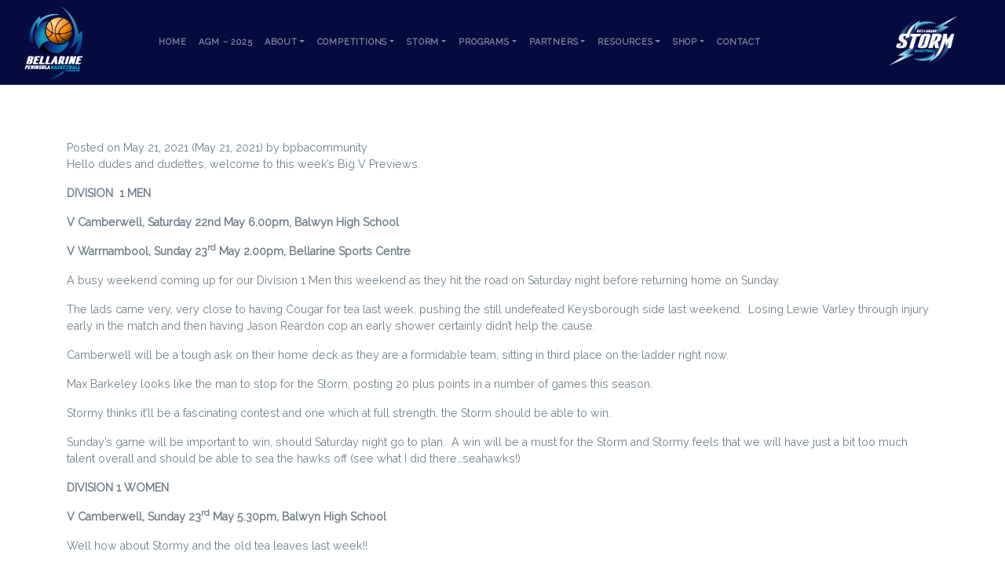

--- FILE ---
content_type: text/html; charset=UTF-8
request_url: https://bpba.org.au/2021/05/21/big-v-preview-round-2-2-2-2-2-2-2-2-2/
body_size: 14995
content:
<!DOCTYPE html>
<html lang="en-US">
<head>  
	<meta charset="UTF-8">
	<meta http-equiv="X-UA-Compatible" content="IE=edge">
	<meta name="viewport" content="width=device-width, initial-scale=1, shrink-to-fit=no">
	<meta name="mobile-web-app-capable" content="yes">
	<meta name="apple-mobile-web-app-capable" content="yes">
	<meta name="apple-mobile-web-app-title" content="Bellarine Peninsula Basketball Association - ">
	<link rel="profile" href="http://gmpg.org/xfn/11">
	<link rel="pingback" href="https://bpba.org.au/xmlrpc.php">
	<meta name='robots' content='index, follow, max-image-preview:large, max-snippet:-1, max-video-preview:-1' />
	<!-- Pixel Cat Facebook Pixel Code -->
	<script>
	!function(f,b,e,v,n,t,s){if(f.fbq)return;n=f.fbq=function(){n.callMethod?
	n.callMethod.apply(n,arguments):n.queue.push(arguments)};if(!f._fbq)f._fbq=n;
	n.push=n;n.loaded=!0;n.version='2.0';n.queue=[];t=b.createElement(e);t.async=!0;
	t.src=v;s=b.getElementsByTagName(e)[0];s.parentNode.insertBefore(t,s)}(window,
	document,'script','https://connect.facebook.net/en_US/fbevents.js' );
	fbq( 'init', '1809504252428607' );	</script>
	<!-- DO NOT MODIFY -->
	<!-- End Facebook Pixel Code -->
			<style>img:is([sizes="auto" i], [sizes^="auto," i]) { contain-intrinsic-size: 3000px 1500px }</style>
		
	<!-- This site is optimized with the Yoast SEO plugin v25.6 - https://yoast.com/wordpress/plugins/seo/ -->
	<title>STORM BOY’S VIEW: Week 10 22nd &amp; 23rd May 2021 - Bellarine Peninsula Basketball Association</title>
	<link rel="canonical" href="https://bpba.org.au/2021/05/21/big-v-preview-round-2-2-2-2-2-2-2-2-2/" />
	<meta property="og:locale" content="en_US" />
	<meta property="og:type" content="article" />
	<meta property="og:title" content="STORM BOY’S VIEW: Week 10 22nd &amp; 23rd May 2021 - Bellarine Peninsula Basketball Association" />
	<meta property="og:description" content="Hello dudes and dudettes, welcome to this week’s Big V Previews. DIVISION&nbsp;&nbsp;1 MEN V Camberwell, Saturday 22nd May 6.00pm, Balwyn High School V Warrnambool, Sunday 23rd&nbsp;May 2.00pm, Bellarine Sports Centre A busy weekend coming up for our Division 1 Men this weekend as they hit the road on Saturday night before returning home on Sunday. [...]Read More... from STORM BOY’S VIEW: Week 10 22nd &amp; 23rd May 2021" />
	<meta property="og:url" content="https://bpba.org.au/2021/05/21/big-v-preview-round-2-2-2-2-2-2-2-2-2/" />
	<meta property="og:site_name" content="Bellarine Peninsula Basketball Association" />
	<meta property="article:published_time" content="2021-05-21T06:23:13+00:00" />
	<meta property="article:modified_time" content="2021-05-21T06:30:26+00:00" />
	<meta property="og:image" content="https://bpba.org.au/files/2020/03/Big-V-Preview.jpg" />
	<meta property="og:image:width" content="1920" />
	<meta property="og:image:height" content="1080" />
	<meta property="og:image:type" content="image/jpeg" />
	<meta name="author" content="bpbacommunity" />
	<meta name="twitter:card" content="summary_large_image" />
	<meta name="twitter:label1" content="Written by" />
	<meta name="twitter:data1" content="bpbacommunity" />
	<meta name="twitter:label2" content="Est. reading time" />
	<meta name="twitter:data2" content="3 minutes" />
	<script type="application/ld+json" class="yoast-schema-graph">{"@context":"https://schema.org","@graph":[{"@type":"Article","@id":"https://bpba.org.au/2021/05/21/big-v-preview-round-2-2-2-2-2-2-2-2-2/#article","isPartOf":{"@id":"https://bpba.org.au/2021/05/21/big-v-preview-round-2-2-2-2-2-2-2-2-2/"},"author":{"name":"bpbacommunity","@id":"https://bpba.org.au/#/schema/person/5ebb5aea1ac41f7b0ffd092efe8574a8"},"headline":"STORM BOY’S VIEW: Week 10 22nd &amp; 23rd May 2021","datePublished":"2021-05-21T06:23:13+00:00","dateModified":"2021-05-21T06:30:26+00:00","mainEntityOfPage":{"@id":"https://bpba.org.au/2021/05/21/big-v-preview-round-2-2-2-2-2-2-2-2-2/"},"wordCount":667,"publisher":{"@id":"https://bpba.org.au/#organization"},"inLanguage":"en-US"},{"@type":"WebPage","@id":"https://bpba.org.au/2021/05/21/big-v-preview-round-2-2-2-2-2-2-2-2-2/","url":"https://bpba.org.au/2021/05/21/big-v-preview-round-2-2-2-2-2-2-2-2-2/","name":"STORM BOY’S VIEW: Week 10 22nd &amp; 23rd May 2021 - Bellarine Peninsula Basketball Association","isPartOf":{"@id":"https://bpba.org.au/#website"},"datePublished":"2021-05-21T06:23:13+00:00","dateModified":"2021-05-21T06:30:26+00:00","breadcrumb":{"@id":"https://bpba.org.au/2021/05/21/big-v-preview-round-2-2-2-2-2-2-2-2-2/#breadcrumb"},"inLanguage":"en-US","potentialAction":[{"@type":"ReadAction","target":["https://bpba.org.au/2021/05/21/big-v-preview-round-2-2-2-2-2-2-2-2-2/"]}]},{"@type":"BreadcrumbList","@id":"https://bpba.org.au/2021/05/21/big-v-preview-round-2-2-2-2-2-2-2-2-2/#breadcrumb","itemListElement":[{"@type":"ListItem","position":1,"name":"Home","item":"https://bpba.org.au/"},{"@type":"ListItem","position":2,"name":"News","item":"https://bpba.org.au/news/"},{"@type":"ListItem","position":3,"name":"STORM BOY’S VIEW: Week 10 22nd &amp; 23rd May 2021"}]},{"@type":"WebSite","@id":"https://bpba.org.au/#website","url":"https://bpba.org.au/","name":"Bellarine Peninsula Basketball Association","description":"","publisher":{"@id":"https://bpba.org.au/#organization"},"potentialAction":[{"@type":"SearchAction","target":{"@type":"EntryPoint","urlTemplate":"https://bpba.org.au/?s={search_term_string}"},"query-input":{"@type":"PropertyValueSpecification","valueRequired":true,"valueName":"search_term_string"}}],"inLanguage":"en-US"},{"@type":"Organization","@id":"https://bpba.org.au/#organization","name":"Surf Coast Medical Centre","url":"https://bpba.org.au/","logo":{"@type":"ImageObject","inLanguage":"en-US","@id":"https://bpba.org.au/#/schema/logo/image/","url":"https://bpba.org.au/files/2023/05/cropped-BPBA-LOGO-White-Transparent-1.png","contentUrl":"https://bpba.org.au/files/2023/05/cropped-BPBA-LOGO-White-Transparent-1.png","width":911,"height":1142,"caption":"Surf Coast Medical Centre"},"image":{"@id":"https://bpba.org.au/#/schema/logo/image/"}},{"@type":"Person","@id":"https://bpba.org.au/#/schema/person/5ebb5aea1ac41f7b0ffd092efe8574a8","name":"bpbacommunity","image":{"@type":"ImageObject","inLanguage":"en-US","@id":"https://bpba.org.au/#/schema/person/image/","url":"https://secure.gravatar.com/avatar/9d597f6c87fc5272873232424b286928?s=96&d=mm&r=g","contentUrl":"https://secure.gravatar.com/avatar/9d597f6c87fc5272873232424b286928?s=96&d=mm&r=g","caption":"bpbacommunity"},"url":"https://bpba.org.au/author/bpbacommunity/"}]}</script>
	<!-- / Yoast SEO plugin. -->


<link rel='dns-prefetch' href='//www.googletagmanager.com' />
<link rel='dns-prefetch' href='//ajax.googleapis.com' />
<link rel="alternate" type="application/rss+xml" title="Bellarine Peninsula Basketball Association &raquo; Feed" href="https://bpba.org.au/feed/" />
<link rel="alternate" type="application/rss+xml" title="Bellarine Peninsula Basketball Association &raquo; Comments Feed" href="https://bpba.org.au/comments/feed/" />
<script>
window._wpemojiSettings = {"baseUrl":"https:\/\/s.w.org\/images\/core\/emoji\/15.0.3\/72x72\/","ext":".png","svgUrl":"https:\/\/s.w.org\/images\/core\/emoji\/15.0.3\/svg\/","svgExt":".svg","source":{"concatemoji":"https:\/\/bpba.org.au\/wp-includes\/js\/wp-emoji-release.min.js?ver=e27e1ed1399cac6d1e4ef9b28b2f29c6"}};
/*! This file is auto-generated */
!function(i,n){var o,s,e;function c(e){try{var t={supportTests:e,timestamp:(new Date).valueOf()};sessionStorage.setItem(o,JSON.stringify(t))}catch(e){}}function p(e,t,n){e.clearRect(0,0,e.canvas.width,e.canvas.height),e.fillText(t,0,0);var t=new Uint32Array(e.getImageData(0,0,e.canvas.width,e.canvas.height).data),r=(e.clearRect(0,0,e.canvas.width,e.canvas.height),e.fillText(n,0,0),new Uint32Array(e.getImageData(0,0,e.canvas.width,e.canvas.height).data));return t.every(function(e,t){return e===r[t]})}function u(e,t,n){switch(t){case"flag":return n(e,"\ud83c\udff3\ufe0f\u200d\u26a7\ufe0f","\ud83c\udff3\ufe0f\u200b\u26a7\ufe0f")?!1:!n(e,"\ud83c\uddfa\ud83c\uddf3","\ud83c\uddfa\u200b\ud83c\uddf3")&&!n(e,"\ud83c\udff4\udb40\udc67\udb40\udc62\udb40\udc65\udb40\udc6e\udb40\udc67\udb40\udc7f","\ud83c\udff4\u200b\udb40\udc67\u200b\udb40\udc62\u200b\udb40\udc65\u200b\udb40\udc6e\u200b\udb40\udc67\u200b\udb40\udc7f");case"emoji":return!n(e,"\ud83d\udc26\u200d\u2b1b","\ud83d\udc26\u200b\u2b1b")}return!1}function f(e,t,n){var r="undefined"!=typeof WorkerGlobalScope&&self instanceof WorkerGlobalScope?new OffscreenCanvas(300,150):i.createElement("canvas"),a=r.getContext("2d",{willReadFrequently:!0}),o=(a.textBaseline="top",a.font="600 32px Arial",{});return e.forEach(function(e){o[e]=t(a,e,n)}),o}function t(e){var t=i.createElement("script");t.src=e,t.defer=!0,i.head.appendChild(t)}"undefined"!=typeof Promise&&(o="wpEmojiSettingsSupports",s=["flag","emoji"],n.supports={everything:!0,everythingExceptFlag:!0},e=new Promise(function(e){i.addEventListener("DOMContentLoaded",e,{once:!0})}),new Promise(function(t){var n=function(){try{var e=JSON.parse(sessionStorage.getItem(o));if("object"==typeof e&&"number"==typeof e.timestamp&&(new Date).valueOf()<e.timestamp+604800&&"object"==typeof e.supportTests)return e.supportTests}catch(e){}return null}();if(!n){if("undefined"!=typeof Worker&&"undefined"!=typeof OffscreenCanvas&&"undefined"!=typeof URL&&URL.createObjectURL&&"undefined"!=typeof Blob)try{var e="postMessage("+f.toString()+"("+[JSON.stringify(s),u.toString(),p.toString()].join(",")+"));",r=new Blob([e],{type:"text/javascript"}),a=new Worker(URL.createObjectURL(r),{name:"wpTestEmojiSupports"});return void(a.onmessage=function(e){c(n=e.data),a.terminate(),t(n)})}catch(e){}c(n=f(s,u,p))}t(n)}).then(function(e){for(var t in e)n.supports[t]=e[t],n.supports.everything=n.supports.everything&&n.supports[t],"flag"!==t&&(n.supports.everythingExceptFlag=n.supports.everythingExceptFlag&&n.supports[t]);n.supports.everythingExceptFlag=n.supports.everythingExceptFlag&&!n.supports.flag,n.DOMReady=!1,n.readyCallback=function(){n.DOMReady=!0}}).then(function(){return e}).then(function(){var e;n.supports.everything||(n.readyCallback(),(e=n.source||{}).concatemoji?t(e.concatemoji):e.wpemoji&&e.twemoji&&(t(e.twemoji),t(e.wpemoji)))}))}((window,document),window._wpemojiSettings);
</script>
<link rel='stylesheet' id='wc-stripe-blocks-checkout-style-css' href='https://bpba.org.au/wp-content/plugins/woocommerce-gateway-stripe/build/upe_blocks.css?ver=3c3097398bec3b679bd640b2ff5b4e50' media='all' />
<link rel='stylesheet' id='sbi_styles-css' href='https://bpba.org.au/wp-content/plugins/instagram-feed/css/sbi-styles.min.css?ver=6.10.0' media='all' />
<style id='wp-emoji-styles-inline-css'>

	img.wp-smiley, img.emoji {
		display: inline !important;
		border: none !important;
		box-shadow: none !important;
		height: 1em !important;
		width: 1em !important;
		margin: 0 0.07em !important;
		vertical-align: -0.1em !important;
		background: none !important;
		padding: 0 !important;
	}
</style>
<link rel='stylesheet' id='wp-block-library-css' href='https://bpba.org.au/wp-includes/css/dist/block-library/style.min.css?ver=e27e1ed1399cac6d1e4ef9b28b2f29c6' media='all' />
<link rel='stylesheet' id='wp-components-css' href='https://bpba.org.au/wp-includes/css/dist/components/style.min.css?ver=e27e1ed1399cac6d1e4ef9b28b2f29c6' media='all' />
<link rel='stylesheet' id='wp-preferences-css' href='https://bpba.org.au/wp-includes/css/dist/preferences/style.min.css?ver=e27e1ed1399cac6d1e4ef9b28b2f29c6' media='all' />
<link rel='stylesheet' id='wp-block-editor-css' href='https://bpba.org.au/wp-includes/css/dist/block-editor/style.min.css?ver=e27e1ed1399cac6d1e4ef9b28b2f29c6' media='all' />
<link rel='stylesheet' id='popup-maker-block-library-style-css' href='https://bpba.org.au/wp-content/plugins/popup-maker/dist/packages/block-library-style.css?ver=dbea705cfafe089d65f1' media='all' />
<style id='pdfemb-pdf-embedder-viewer-style-inline-css'>
.wp-block-pdfemb-pdf-embedder-viewer{max-width:none}

</style>
<style id='classic-theme-styles-inline-css'>
/*! This file is auto-generated */
.wp-block-button__link{color:#fff;background-color:#32373c;border-radius:9999px;box-shadow:none;text-decoration:none;padding:calc(.667em + 2px) calc(1.333em + 2px);font-size:1.125em}.wp-block-file__button{background:#32373c;color:#fff;text-decoration:none}
</style>
<style id='global-styles-inline-css'>
:root{--wp--preset--aspect-ratio--square: 1;--wp--preset--aspect-ratio--4-3: 4/3;--wp--preset--aspect-ratio--3-4: 3/4;--wp--preset--aspect-ratio--3-2: 3/2;--wp--preset--aspect-ratio--2-3: 2/3;--wp--preset--aspect-ratio--16-9: 16/9;--wp--preset--aspect-ratio--9-16: 9/16;--wp--preset--color--black: #000000;--wp--preset--color--cyan-bluish-gray: #abb8c3;--wp--preset--color--white: #fff;--wp--preset--color--pale-pink: #f78da7;--wp--preset--color--vivid-red: #cf2e2e;--wp--preset--color--luminous-vivid-orange: #ff6900;--wp--preset--color--luminous-vivid-amber: #fcb900;--wp--preset--color--light-green-cyan: #7bdcb5;--wp--preset--color--vivid-green-cyan: #00d084;--wp--preset--color--pale-cyan-blue: #8ed1fc;--wp--preset--color--vivid-cyan-blue: #0693e3;--wp--preset--color--vivid-purple: #9b51e0;--wp--preset--color--blue: #007bff;--wp--preset--color--indigo: #6610f2;--wp--preset--color--purple: #5533ff;--wp--preset--color--pink: #e83e8c;--wp--preset--color--red: #dc3545;--wp--preset--color--orange: #fd7e14;--wp--preset--color--yellow: #ffc107;--wp--preset--color--green: #28a745;--wp--preset--color--teal: #20c997;--wp--preset--color--cyan: #17a2b8;--wp--preset--color--gray: #6c757d;--wp--preset--color--gray-dark: #343a40;--wp--preset--gradient--vivid-cyan-blue-to-vivid-purple: linear-gradient(135deg,rgba(6,147,227,1) 0%,rgb(155,81,224) 100%);--wp--preset--gradient--light-green-cyan-to-vivid-green-cyan: linear-gradient(135deg,rgb(122,220,180) 0%,rgb(0,208,130) 100%);--wp--preset--gradient--luminous-vivid-amber-to-luminous-vivid-orange: linear-gradient(135deg,rgba(252,185,0,1) 0%,rgba(255,105,0,1) 100%);--wp--preset--gradient--luminous-vivid-orange-to-vivid-red: linear-gradient(135deg,rgba(255,105,0,1) 0%,rgb(207,46,46) 100%);--wp--preset--gradient--very-light-gray-to-cyan-bluish-gray: linear-gradient(135deg,rgb(238,238,238) 0%,rgb(169,184,195) 100%);--wp--preset--gradient--cool-to-warm-spectrum: linear-gradient(135deg,rgb(74,234,220) 0%,rgb(151,120,209) 20%,rgb(207,42,186) 40%,rgb(238,44,130) 60%,rgb(251,105,98) 80%,rgb(254,248,76) 100%);--wp--preset--gradient--blush-light-purple: linear-gradient(135deg,rgb(255,206,236) 0%,rgb(152,150,240) 100%);--wp--preset--gradient--blush-bordeaux: linear-gradient(135deg,rgb(254,205,165) 0%,rgb(254,45,45) 50%,rgb(107,0,62) 100%);--wp--preset--gradient--luminous-dusk: linear-gradient(135deg,rgb(255,203,112) 0%,rgb(199,81,192) 50%,rgb(65,88,208) 100%);--wp--preset--gradient--pale-ocean: linear-gradient(135deg,rgb(255,245,203) 0%,rgb(182,227,212) 50%,rgb(51,167,181) 100%);--wp--preset--gradient--electric-grass: linear-gradient(135deg,rgb(202,248,128) 0%,rgb(113,206,126) 100%);--wp--preset--gradient--midnight: linear-gradient(135deg,rgb(2,3,129) 0%,rgb(40,116,252) 100%);--wp--preset--font-size--small: 13px;--wp--preset--font-size--medium: 20px;--wp--preset--font-size--large: 36px;--wp--preset--font-size--x-large: 42px;--wp--preset--font-family--inter: "Inter", sans-serif;--wp--preset--font-family--cardo: Cardo;--wp--preset--spacing--20: 0.44rem;--wp--preset--spacing--30: 0.67rem;--wp--preset--spacing--40: 1rem;--wp--preset--spacing--50: 1.5rem;--wp--preset--spacing--60: 2.25rem;--wp--preset--spacing--70: 3.38rem;--wp--preset--spacing--80: 5.06rem;--wp--preset--shadow--natural: 6px 6px 9px rgba(0, 0, 0, 0.2);--wp--preset--shadow--deep: 12px 12px 50px rgba(0, 0, 0, 0.4);--wp--preset--shadow--sharp: 6px 6px 0px rgba(0, 0, 0, 0.2);--wp--preset--shadow--outlined: 6px 6px 0px -3px rgba(255, 255, 255, 1), 6px 6px rgba(0, 0, 0, 1);--wp--preset--shadow--crisp: 6px 6px 0px rgba(0, 0, 0, 1);}:where(.is-layout-flex){gap: 0.5em;}:where(.is-layout-grid){gap: 0.5em;}body .is-layout-flex{display: flex;}.is-layout-flex{flex-wrap: wrap;align-items: center;}.is-layout-flex > :is(*, div){margin: 0;}body .is-layout-grid{display: grid;}.is-layout-grid > :is(*, div){margin: 0;}:where(.wp-block-columns.is-layout-flex){gap: 2em;}:where(.wp-block-columns.is-layout-grid){gap: 2em;}:where(.wp-block-post-template.is-layout-flex){gap: 1.25em;}:where(.wp-block-post-template.is-layout-grid){gap: 1.25em;}.has-black-color{color: var(--wp--preset--color--black) !important;}.has-cyan-bluish-gray-color{color: var(--wp--preset--color--cyan-bluish-gray) !important;}.has-white-color{color: var(--wp--preset--color--white) !important;}.has-pale-pink-color{color: var(--wp--preset--color--pale-pink) !important;}.has-vivid-red-color{color: var(--wp--preset--color--vivid-red) !important;}.has-luminous-vivid-orange-color{color: var(--wp--preset--color--luminous-vivid-orange) !important;}.has-luminous-vivid-amber-color{color: var(--wp--preset--color--luminous-vivid-amber) !important;}.has-light-green-cyan-color{color: var(--wp--preset--color--light-green-cyan) !important;}.has-vivid-green-cyan-color{color: var(--wp--preset--color--vivid-green-cyan) !important;}.has-pale-cyan-blue-color{color: var(--wp--preset--color--pale-cyan-blue) !important;}.has-vivid-cyan-blue-color{color: var(--wp--preset--color--vivid-cyan-blue) !important;}.has-vivid-purple-color{color: var(--wp--preset--color--vivid-purple) !important;}.has-black-background-color{background-color: var(--wp--preset--color--black) !important;}.has-cyan-bluish-gray-background-color{background-color: var(--wp--preset--color--cyan-bluish-gray) !important;}.has-white-background-color{background-color: var(--wp--preset--color--white) !important;}.has-pale-pink-background-color{background-color: var(--wp--preset--color--pale-pink) !important;}.has-vivid-red-background-color{background-color: var(--wp--preset--color--vivid-red) !important;}.has-luminous-vivid-orange-background-color{background-color: var(--wp--preset--color--luminous-vivid-orange) !important;}.has-luminous-vivid-amber-background-color{background-color: var(--wp--preset--color--luminous-vivid-amber) !important;}.has-light-green-cyan-background-color{background-color: var(--wp--preset--color--light-green-cyan) !important;}.has-vivid-green-cyan-background-color{background-color: var(--wp--preset--color--vivid-green-cyan) !important;}.has-pale-cyan-blue-background-color{background-color: var(--wp--preset--color--pale-cyan-blue) !important;}.has-vivid-cyan-blue-background-color{background-color: var(--wp--preset--color--vivid-cyan-blue) !important;}.has-vivid-purple-background-color{background-color: var(--wp--preset--color--vivid-purple) !important;}.has-black-border-color{border-color: var(--wp--preset--color--black) !important;}.has-cyan-bluish-gray-border-color{border-color: var(--wp--preset--color--cyan-bluish-gray) !important;}.has-white-border-color{border-color: var(--wp--preset--color--white) !important;}.has-pale-pink-border-color{border-color: var(--wp--preset--color--pale-pink) !important;}.has-vivid-red-border-color{border-color: var(--wp--preset--color--vivid-red) !important;}.has-luminous-vivid-orange-border-color{border-color: var(--wp--preset--color--luminous-vivid-orange) !important;}.has-luminous-vivid-amber-border-color{border-color: var(--wp--preset--color--luminous-vivid-amber) !important;}.has-light-green-cyan-border-color{border-color: var(--wp--preset--color--light-green-cyan) !important;}.has-vivid-green-cyan-border-color{border-color: var(--wp--preset--color--vivid-green-cyan) !important;}.has-pale-cyan-blue-border-color{border-color: var(--wp--preset--color--pale-cyan-blue) !important;}.has-vivid-cyan-blue-border-color{border-color: var(--wp--preset--color--vivid-cyan-blue) !important;}.has-vivid-purple-border-color{border-color: var(--wp--preset--color--vivid-purple) !important;}.has-vivid-cyan-blue-to-vivid-purple-gradient-background{background: var(--wp--preset--gradient--vivid-cyan-blue-to-vivid-purple) !important;}.has-light-green-cyan-to-vivid-green-cyan-gradient-background{background: var(--wp--preset--gradient--light-green-cyan-to-vivid-green-cyan) !important;}.has-luminous-vivid-amber-to-luminous-vivid-orange-gradient-background{background: var(--wp--preset--gradient--luminous-vivid-amber-to-luminous-vivid-orange) !important;}.has-luminous-vivid-orange-to-vivid-red-gradient-background{background: var(--wp--preset--gradient--luminous-vivid-orange-to-vivid-red) !important;}.has-very-light-gray-to-cyan-bluish-gray-gradient-background{background: var(--wp--preset--gradient--very-light-gray-to-cyan-bluish-gray) !important;}.has-cool-to-warm-spectrum-gradient-background{background: var(--wp--preset--gradient--cool-to-warm-spectrum) !important;}.has-blush-light-purple-gradient-background{background: var(--wp--preset--gradient--blush-light-purple) !important;}.has-blush-bordeaux-gradient-background{background: var(--wp--preset--gradient--blush-bordeaux) !important;}.has-luminous-dusk-gradient-background{background: var(--wp--preset--gradient--luminous-dusk) !important;}.has-pale-ocean-gradient-background{background: var(--wp--preset--gradient--pale-ocean) !important;}.has-electric-grass-gradient-background{background: var(--wp--preset--gradient--electric-grass) !important;}.has-midnight-gradient-background{background: var(--wp--preset--gradient--midnight) !important;}.has-small-font-size{font-size: var(--wp--preset--font-size--small) !important;}.has-medium-font-size{font-size: var(--wp--preset--font-size--medium) !important;}.has-large-font-size{font-size: var(--wp--preset--font-size--large) !important;}.has-x-large-font-size{font-size: var(--wp--preset--font-size--x-large) !important;}
:where(.wp-block-post-template.is-layout-flex){gap: 1.25em;}:where(.wp-block-post-template.is-layout-grid){gap: 1.25em;}
:where(.wp-block-columns.is-layout-flex){gap: 2em;}:where(.wp-block-columns.is-layout-grid){gap: 2em;}
:root :where(.wp-block-pullquote){font-size: 1.5em;line-height: 1.6;}
</style>
<link rel='stylesheet' id='rs-plugin-settings-css' href='https://bpba.org.au/wp-content/plugins/revslider/public/assets/css/rs6.css?ver=6.3.3' media='all' />
<style id='rs-plugin-settings-inline-css'>
#rs-demo-id {}
</style>
<link rel='stylesheet' id='woocommerce-layout-css' href='https://bpba.org.au/wp-content/plugins/woocommerce/assets/css/woocommerce-layout.css?ver=9.3.5' media='all' />
<link rel='stylesheet' id='woocommerce-smallscreen-css' href='https://bpba.org.au/wp-content/plugins/woocommerce/assets/css/woocommerce-smallscreen.css?ver=9.3.5' media='only screen and (max-width: 768px)' />
<link rel='stylesheet' id='woocommerce-general-css' href='https://bpba.org.au/wp-content/plugins/woocommerce/assets/css/woocommerce.css?ver=9.3.5' media='all' />
<style id='woocommerce-inline-inline-css'>
.woocommerce form .form-row .required { visibility: visible; }
</style>
<link rel='stylesheet' id='understrap-styles-css' href='https://bpba.org.au/wp-content/themes/understrap/css/theme-bootstrap4.min.css?ver=1.2.0.1728437495' media='all' />
<link rel='stylesheet' id='jquery-style-css' href='https://ajax.googleapis.com/ajax/libs/jqueryui/1.8.2/themes/smoothness/jquery-ui.css?ver=e27e1ed1399cac6d1e4ef9b28b2f29c6' media='all' />
<link rel='stylesheet' id='child-theme-styles-css' href='https://bpba.org.au/wp-content/themes/understrap-child-bpba/style.css?ver=1.01' media='all' />
<script src="https://bpba.org.au/wp-includes/js/jquery/jquery.min.js?ver=3.7.1" id="jquery-core-js"></script>
<script src="https://bpba.org.au/wp-includes/js/jquery/jquery-migrate.min.js?ver=3.4.1" id="jquery-migrate-js"></script>
<script src="https://bpba.org.au/wp-content/plugins/revslider/public/assets/js/rbtools.min.js?ver=6.3.3" id="tp-tools-js"></script>
<script src="https://bpba.org.au/wp-content/plugins/revslider/public/assets/js/rs6.min.js?ver=6.3.3" id="revmin-js"></script>
<script src="https://bpba.org.au/wp-content/plugins/woocommerce/assets/js/jquery-blockui/jquery.blockUI.min.js?ver=2.7.0-wc.9.3.5" id="jquery-blockui-js" data-wp-strategy="defer"></script>
<script id="wc-add-to-cart-js-extra">
var wc_add_to_cart_params = {"ajax_url":"https:\/\/bpba.org.au\/wp-admin\/admin-ajax.php","wc_ajax_url":"\/?wc-ajax=%%endpoint%%","i18n_view_cart":"View cart","cart_url":"https:\/\/bpba.org.au\/cart\/","is_cart":"","cart_redirect_after_add":"yes"};
</script>
<script src="https://bpba.org.au/wp-content/plugins/woocommerce/assets/js/frontend/add-to-cart.min.js?ver=9.3.5" id="wc-add-to-cart-js" data-wp-strategy="defer"></script>
<script src="https://bpba.org.au/wp-content/plugins/woocommerce/assets/js/js-cookie/js.cookie.min.js?ver=2.1.4-wc.9.3.5" id="js-cookie-js" defer data-wp-strategy="defer"></script>
<script id="woocommerce-js-extra">
var woocommerce_params = {"ajax_url":"https:\/\/bpba.org.au\/wp-admin\/admin-ajax.php","wc_ajax_url":"\/?wc-ajax=%%endpoint%%"};
</script>
<script src="https://bpba.org.au/wp-content/plugins/woocommerce/assets/js/frontend/woocommerce.min.js?ver=9.3.5" id="woocommerce-js" defer data-wp-strategy="defer"></script>
<script src="https://bpba.org.au/wp-content/plugins/js_composer/assets/js/vendors/woocommerce-add-to-cart.js?ver=6.9.0" id="vc_woocommerce-add-to-cart-js-js"></script>

<!-- Google tag (gtag.js) snippet added by Site Kit -->
<!-- Google Analytics snippet added by Site Kit -->
<script src="https://www.googletagmanager.com/gtag/js?id=GT-M3KM6G8" id="google_gtagjs-js" async></script>
<script id="google_gtagjs-js-after">
window.dataLayer = window.dataLayer || [];function gtag(){dataLayer.push(arguments);}
gtag("set","linker",{"domains":["bpba.org.au"]});
gtag("js", new Date());
gtag("set", "developer_id.dZTNiMT", true);
gtag("config", "GT-M3KM6G8");
</script>
<link rel="https://api.w.org/" href="https://bpba.org.au/wp-json/" /><link rel="alternate" title="JSON" type="application/json" href="https://bpba.org.au/wp-json/wp/v2/posts/4377" /><link rel="EditURI" type="application/rsd+xml" title="RSD" href="https://bpba.org.au/xmlrpc.php?rsd" />

<link rel='shortlink' href='https://bpba.org.au/?p=4377' />
<link rel="alternate" title="oEmbed (JSON)" type="application/json+oembed" href="https://bpba.org.au/wp-json/oembed/1.0/embed?url=https%3A%2F%2Fbpba.org.au%2F2021%2F05%2F21%2Fbig-v-preview-round-2-2-2-2-2-2-2-2-2%2F" />
<link rel="alternate" title="oEmbed (XML)" type="text/xml+oembed" href="https://bpba.org.au/wp-json/oembed/1.0/embed?url=https%3A%2F%2Fbpba.org.au%2F2021%2F05%2F21%2Fbig-v-preview-round-2-2-2-2-2-2-2-2-2%2F&#038;format=xml" />
<script type="text/javascript">
var _gaq = _gaq || [];
_gaq.push(['_setAccount', 'UA-51455789-1']);
_gaq.push(['_trackPageview']);
_gaq.push(['_trackPageLoadTime']);
_gaq.push(['b._setAccount', 'UA-51455789-40']);
_gaq.push(['b._trackPageview']);
    _gaq.push(['b._trackPageLoadTime']);
(function() {
var ga = document.createElement('script'); ga.type = 'text/javascript'; ga.async = true;
ga.src = ('https:' == document.location.protocol ? 'https://ssl' : 'http://www') + '.google-analytics.com/ga.js';
var s = document.getElementsByTagName('script')[0]; s.parentNode.insertBefore(ga, s);
})();
</script>
<meta name="generator" content="Site Kit by Google 1.170.0" /><meta name="mobile-web-app-capable" content="yes">
<meta name="apple-mobile-web-app-capable" content="yes">
<meta name="apple-mobile-web-app-title" content="Bellarine Peninsula Basketball Association - ">
	<noscript><style>.woocommerce-product-gallery{ opacity: 1 !important; }</style></noscript>
	<meta name="generator" content="Elementor 3.31.2; features: additional_custom_breakpoints, e_element_cache; settings: css_print_method-external, google_font-enabled, font_display-swap">
<style>.recentcomments a{display:inline !important;padding:0 !important;margin:0 !important;}</style>			<style>
				.e-con.e-parent:nth-of-type(n+4):not(.e-lazyloaded):not(.e-no-lazyload),
				.e-con.e-parent:nth-of-type(n+4):not(.e-lazyloaded):not(.e-no-lazyload) * {
					background-image: none !important;
				}
				@media screen and (max-height: 1024px) {
					.e-con.e-parent:nth-of-type(n+3):not(.e-lazyloaded):not(.e-no-lazyload),
					.e-con.e-parent:nth-of-type(n+3):not(.e-lazyloaded):not(.e-no-lazyload) * {
						background-image: none !important;
					}
				}
				@media screen and (max-height: 640px) {
					.e-con.e-parent:nth-of-type(n+2):not(.e-lazyloaded):not(.e-no-lazyload),
					.e-con.e-parent:nth-of-type(n+2):not(.e-lazyloaded):not(.e-no-lazyload) * {
						background-image: none !important;
					}
				}
			</style>
			<meta name="generator" content="Powered by WPBakery Page Builder - drag and drop page builder for WordPress."/>
			<meta name="theme-color" content="#191B77">
			<meta name="generator" content="Powered by Slider Revolution 6.3.3 - responsive, Mobile-Friendly Slider Plugin for WordPress with comfortable drag and drop interface." />
<style id='wp-fonts-local'>
@font-face{font-family:Inter;font-style:normal;font-weight:300 900;font-display:fallback;src:url('https://bpba.org.au/wp-content/plugins/woocommerce/assets/fonts/Inter-VariableFont_slnt,wght.woff2') format('woff2');font-stretch:normal;}
@font-face{font-family:Cardo;font-style:normal;font-weight:400;font-display:fallback;src:url('https://bpba.org.au/wp-content/plugins/woocommerce/assets/fonts/cardo_normal_400.woff2') format('woff2');}
</style>
<link rel="icon" href="https://bpba.org.au/files/2024/03/cropped-favicon-32x32.png" sizes="32x32" />
<link rel="icon" href="https://bpba.org.au/files/2024/03/cropped-favicon-192x192.png" sizes="192x192" />
<link rel="apple-touch-icon" href="https://bpba.org.au/files/2024/03/cropped-favicon-180x180.png" />
<meta name="msapplication-TileImage" content="https://bpba.org.au/files/2024/03/cropped-favicon-270x270.png" />
<script type="text/javascript">function setREVStartSize(e){
			//window.requestAnimationFrame(function() {				 
				window.RSIW = window.RSIW===undefined ? window.innerWidth : window.RSIW;	
				window.RSIH = window.RSIH===undefined ? window.innerHeight : window.RSIH;	
				try {								
					var pw = document.getElementById(e.c).parentNode.offsetWidth,
						newh;
					pw = pw===0 || isNaN(pw) ? window.RSIW : pw;
					e.tabw = e.tabw===undefined ? 0 : parseInt(e.tabw);
					e.thumbw = e.thumbw===undefined ? 0 : parseInt(e.thumbw);
					e.tabh = e.tabh===undefined ? 0 : parseInt(e.tabh);
					e.thumbh = e.thumbh===undefined ? 0 : parseInt(e.thumbh);
					e.tabhide = e.tabhide===undefined ? 0 : parseInt(e.tabhide);
					e.thumbhide = e.thumbhide===undefined ? 0 : parseInt(e.thumbhide);
					e.mh = e.mh===undefined || e.mh=="" || e.mh==="auto" ? 0 : parseInt(e.mh,0);		
					if(e.layout==="fullscreen" || e.l==="fullscreen") 						
						newh = Math.max(e.mh,window.RSIH);					
					else{					
						e.gw = Array.isArray(e.gw) ? e.gw : [e.gw];
						for (var i in e.rl) if (e.gw[i]===undefined || e.gw[i]===0) e.gw[i] = e.gw[i-1];					
						e.gh = e.el===undefined || e.el==="" || (Array.isArray(e.el) && e.el.length==0)? e.gh : e.el;
						e.gh = Array.isArray(e.gh) ? e.gh : [e.gh];
						for (var i in e.rl) if (e.gh[i]===undefined || e.gh[i]===0) e.gh[i] = e.gh[i-1];
											
						var nl = new Array(e.rl.length),
							ix = 0,						
							sl;					
						e.tabw = e.tabhide>=pw ? 0 : e.tabw;
						e.thumbw = e.thumbhide>=pw ? 0 : e.thumbw;
						e.tabh = e.tabhide>=pw ? 0 : e.tabh;
						e.thumbh = e.thumbhide>=pw ? 0 : e.thumbh;					
						for (var i in e.rl) nl[i] = e.rl[i]<window.RSIW ? 0 : e.rl[i];
						sl = nl[0];									
						for (var i in nl) if (sl>nl[i] && nl[i]>0) { sl = nl[i]; ix=i;}															
						var m = pw>(e.gw[ix]+e.tabw+e.thumbw) ? 1 : (pw-(e.tabw+e.thumbw)) / (e.gw[ix]);					
						newh =  (e.gh[ix] * m) + (e.tabh + e.thumbh);
					}				
					if(window.rs_init_css===undefined) window.rs_init_css = document.head.appendChild(document.createElement("style"));					
					document.getElementById(e.c).height = newh+"px";
					window.rs_init_css.innerHTML += "#"+e.c+"_wrapper { height: "+newh+"px }";				
				} catch(e){
					console.log("Failure at Presize of Slider:" + e)
				}					   
			//});
		  };</script>
<noscript><style> .wpb_animate_when_almost_visible { opacity: 1; }</style></noscript></head>

<body class="post-template-default single single-post postid-4377 single-format-standard wp-custom-logo wp-embed-responsive theme-understrap woocommerce-no-js group-blog understrap-no-sidebar wpb-js-composer js-comp-ver-6.9.0 vc_responsive elementor-default elementor-kit-5729">


<div class="hfeed site" id="page">

	<!-- ******************* The Navbar Area ******************* -->
	<div id="wrapper-navbar" itemscope itemtype="http://schema.org/WebSite">

		<a class="skip-link screen-reader-text sr-only" href="#content">Skip to content</a>

		<nav class="navbar navbar-expand-md navbar-dark">

					<div class="container full-width" >
		
					<!-- Your site title as branding in the menu -->
					<a href="https://bpba.org.au/" class="navbar-brand custom-logo-link" rel="home"><img width="911" height="1142" src="https://bpba.org.au/files/2023/05/cropped-BPBA-LOGO-White-Transparent-1.png" class="img-fluid" alt="Bellarine Peninsula Basketball Association" decoding="async" srcset="https://bpba.org.au/files/2023/05/cropped-BPBA-LOGO-White-Transparent-1.png 911w, https://bpba.org.au/files/2023/05/cropped-BPBA-LOGO-White-Transparent-1-239x300.png 239w, https://bpba.org.au/files/2023/05/cropped-BPBA-LOGO-White-Transparent-1-817x1024.png 817w, https://bpba.org.au/files/2023/05/cropped-BPBA-LOGO-White-Transparent-1-768x963.png 768w, https://bpba.org.au/files/2023/05/cropped-BPBA-LOGO-White-Transparent-1-600x752.png 600w" sizes="(max-width: 911px) 100vw, 911px" /></a><!-- end custom logo -->

				<button class="navbar-toggler ml-auto" type="button" data-toggle="collapse" data-target="#navbarNavDropdown" aria-controls="navbarNavDropdown" aria-expanded="false" aria-label="Toggle navigation">
					<span class="navbar-toggler-icon"></span>
				</button>

				<!-- The WordPress Menu goes here -->
				<div id="navbarNavDropdown" class="collapse navbar-collapse"><ul id="main-menu" class="navbar-nav ml-auto mr-auto"><li itemscope="itemscope" itemtype="https://www.schema.org/SiteNavigationElement" id="menu-item-5736" class="menu-item menu-item-type-custom menu-item-object-custom menu-item-home menu-item-5736 nav-item"><a title="Home" href="http://bpba.org.au" class="nav-link">Home</a></li>
<li itemscope="itemscope" itemtype="https://www.schema.org/SiteNavigationElement" id="menu-item-9294" class="menu-item menu-item-type-post_type menu-item-object-page menu-item-9294 nav-item"><a title="AGM – 2025" href="https://bpba.org.au/agm/" class="nav-link">AGM – 2025</a></li>
<li itemscope="itemscope" itemtype="https://www.schema.org/SiteNavigationElement" id="menu-item-562" class="menu-item menu-item-type-post_type menu-item-object-page menu-item-has-children dropdown menu-item-562 nav-item"><a title="About" href="#" data-toggle="dropdown" data-bs-toggle="dropdown" aria-haspopup="true" aria-expanded="false" class="dropdown-toggle nav-link" id="menu-item-dropdown-562">About</a>
<ul class="dropdown-menu" aria-labelledby="menu-item-dropdown-562" >
	<li itemscope="itemscope" itemtype="https://www.schema.org/SiteNavigationElement" id="menu-item-952" class="menu-item menu-item-type-post_type menu-item-object-page menu-item-952 nav-item"><a title="Values" href="https://bpba.org.au/values/" class="dropdown-item">Values</a></li>
	<li itemscope="itemscope" itemtype="https://www.schema.org/SiteNavigationElement" id="menu-item-2867" class="menu-item menu-item-type-post_type menu-item-object-page current_page_parent menu-item-2867 nav-item"><a title="News" href="https://bpba.org.au/news/" class="dropdown-item">News</a></li>
	<li itemscope="itemscope" itemtype="https://www.schema.org/SiteNavigationElement" id="menu-item-6230" class="menu-item menu-item-type-post_type menu-item-object-page menu-item-6230 nav-item"><a title="Stadium Development Updates" href="https://bpba.org.au/stadium-development-updates/" class="dropdown-item">Stadium Development Updates</a></li>
	<li itemscope="itemscope" itemtype="https://www.schema.org/SiteNavigationElement" id="menu-item-579" class="menu-item menu-item-type-post_type menu-item-object-page menu-item-579 nav-item"><a title="Venues" href="https://bpba.org.au/venues/" class="dropdown-item">Venues</a></li>
	<li itemscope="itemscope" itemtype="https://www.schema.org/SiteNavigationElement" id="menu-item-567" class="menu-item menu-item-type-post_type menu-item-object-page menu-item-567 nav-item"><a title="BPBA Board" href="https://bpba.org.au/bpba-board/" class="dropdown-item">BPBA Board</a></li>
	<li itemscope="itemscope" itemtype="https://www.schema.org/SiteNavigationElement" id="menu-item-565" class="menu-item menu-item-type-post_type menu-item-object-page menu-item-565 nav-item"><a title="Awards &amp; Honour Boards" href="https://bpba.org.au/awards-honour-boards/" class="dropdown-item">Awards &amp; Honour Boards</a></li>
</ul>
</li>
<li itemscope="itemscope" itemtype="https://www.schema.org/SiteNavigationElement" id="menu-item-466" class="menu-item menu-item-type-custom menu-item-object-custom menu-item-has-children dropdown menu-item-466 nav-item"><a title="Competitions" href="#" data-toggle="dropdown" data-bs-toggle="dropdown" aria-haspopup="true" aria-expanded="false" class="dropdown-toggle nav-link" id="menu-item-dropdown-466">Competitions</a>
<ul class="dropdown-menu" aria-labelledby="menu-item-dropdown-466" >
	<li itemscope="itemscope" itemtype="https://www.schema.org/SiteNavigationElement" id="menu-item-9042" class="menu-item menu-item-type-post_type menu-item-object-page menu-item-9042 nav-item"><a title="3X3 By the Sea 2026" href="https://bpba.org.au/elementor-9028/" class="dropdown-item">3X3 By the Sea 2026</a></li>
	<li itemscope="itemscope" itemtype="https://www.schema.org/SiteNavigationElement" id="menu-item-465" class="menu-item menu-item-type-custom menu-item-object-custom menu-item-465 nav-item"><a title="Fixtures" target="_blank" rel="noopener noreferrer" href="https://www.playhq.com/org/bellarine-peninsula-basketball-association/6366db23" class="dropdown-item">Fixtures</a></li>
	<li itemscope="itemscope" itemtype="https://www.schema.org/SiteNavigationElement" id="menu-item-6406" class="menu-item menu-item-type-post_type menu-item-object-page menu-item-6406 nav-item"><a title="Clubs" href="https://bpba.org.au/clubs-2/" class="dropdown-item">Clubs</a></li>
	<li itemscope="itemscope" itemtype="https://www.schema.org/SiteNavigationElement" id="menu-item-8781" class="menu-item menu-item-type-post_type menu-item-object-page menu-item-8781 nav-item"><a title="Teampay - Game Payments &amp; Forfeits" href="https://bpba.org.au/teampay/" class="dropdown-item">Teampay &#8211; Game Payments &amp; Forfeits</a></li>
	<li itemscope="itemscope" itemtype="https://www.schema.org/SiteNavigationElement" id="menu-item-1471" class="menu-item menu-item-type-post_type menu-item-object-page menu-item-1471 nav-item"><a title="Glory League" href="https://bpba.org.au/glory-league/" class="dropdown-item">Glory League</a></li>
	<li itemscope="itemscope" itemtype="https://www.schema.org/SiteNavigationElement" id="menu-item-584" class="menu-item menu-item-type-post_type menu-item-object-page menu-item-584 nav-item"><a title="Player Registration" href="https://bpba.org.au/online-registration/" class="dropdown-item">Player Registration</a></li>
	<li itemscope="itemscope" itemtype="https://www.schema.org/SiteNavigationElement" id="menu-item-575" class="menu-item menu-item-type-post_type menu-item-object-page menu-item-575 nav-item"><a title="Find a Team" href="https://bpba.org.au/join-a-team/" class="dropdown-item">Find a Team</a></li>
	<li itemscope="itemscope" itemtype="https://www.schema.org/SiteNavigationElement" id="menu-item-1188" class="menu-item menu-item-type-post_type menu-item-object-page menu-item-1188 nav-item"><a title="Team Registration" href="https://bpba.org.au/team-registration/" class="dropdown-item">Team Registration</a></li>
</ul>
</li>
<li itemscope="itemscope" itemtype="https://www.schema.org/SiteNavigationElement" id="menu-item-467" class="menu-item menu-item-type-custom menu-item-object-custom menu-item-has-children dropdown menu-item-467 nav-item"><a title="Storm" href="#" data-toggle="dropdown" data-bs-toggle="dropdown" aria-haspopup="true" aria-expanded="false" class="dropdown-toggle nav-link" id="menu-item-dropdown-467">Storm</a>
<ul class="dropdown-menu" aria-labelledby="menu-item-dropdown-467" >
	<li itemscope="itemscope" itemtype="https://www.schema.org/SiteNavigationElement" id="menu-item-7177" class="menu-item menu-item-type-post_type menu-item-object-page menu-item-7177 nav-item"><a title="BigV" href="https://bpba.org.au/bigv/" class="dropdown-item">BigV</a></li>
	<li itemscope="itemscope" itemtype="https://www.schema.org/SiteNavigationElement" id="menu-item-563" class="menu-item menu-item-type-post_type menu-item-object-page menu-item-563 nav-item"><a title="VJBL" href="https://bpba.org.au/vjbl/" class="dropdown-item">VJBL</a></li>
</ul>
</li>
<li itemscope="itemscope" itemtype="https://www.schema.org/SiteNavigationElement" id="menu-item-468" class="menu-item menu-item-type-custom menu-item-object-custom menu-item-has-children dropdown menu-item-468 nav-item"><a title="Programs" href="#" data-toggle="dropdown" data-bs-toggle="dropdown" aria-haspopup="true" aria-expanded="false" class="dropdown-toggle nav-link" id="menu-item-dropdown-468">Programs</a>
<ul class="dropdown-menu" aria-labelledby="menu-item-dropdown-468" >
	<li itemscope="itemscope" itemtype="https://www.schema.org/SiteNavigationElement" id="menu-item-564" class="menu-item menu-item-type-post_type menu-item-object-page menu-item-564 nav-item"><a title="Aussie Hoops" href="https://bpba.org.au/aussie-hoops/" class="dropdown-item">Aussie Hoops</a></li>
	<li itemscope="itemscope" itemtype="https://www.schema.org/SiteNavigationElement" id="menu-item-577" class="menu-item menu-item-type-post_type menu-item-object-page menu-item-577 nav-item"><a title="Slam Jam" href="https://bpba.org.au/slam-jam/" class="dropdown-item">Slam Jam</a></li>
	<li itemscope="itemscope" itemtype="https://www.schema.org/SiteNavigationElement" id="menu-item-574" class="menu-item menu-item-type-post_type menu-item-object-page menu-item-574 nav-item"><a title="Holiday Camps" href="https://bpba.org.au/holiday-camps/" class="dropdown-item">Holiday Camps</a></li>
	<li itemscope="itemscope" itemtype="https://www.schema.org/SiteNavigationElement" id="menu-item-582" class="menu-item menu-item-type-post_type menu-item-object-page menu-item-582 nav-item"><a title="School Clinics" href="https://bpba.org.au/school-clinics/" class="dropdown-item">School Clinics</a></li>
</ul>
</li>
<li itemscope="itemscope" itemtype="https://www.schema.org/SiteNavigationElement" id="menu-item-471" class="menu-item menu-item-type-custom menu-item-object-custom menu-item-has-children dropdown menu-item-471 nav-item"><a title="Partners" href="#" data-toggle="dropdown" data-bs-toggle="dropdown" aria-haspopup="true" aria-expanded="false" class="dropdown-toggle nav-link" id="menu-item-dropdown-471">Partners</a>
<ul class="dropdown-menu" aria-labelledby="menu-item-dropdown-471" >
	<li itemscope="itemscope" itemtype="https://www.schema.org/SiteNavigationElement" id="menu-item-731" class="menu-item menu-item-type-post_type menu-item-object-page menu-item-731 nav-item"><a title="Current Partners" href="https://bpba.org.au/current-sponsors/" class="dropdown-item">Current Partners</a></li>
	<li itemscope="itemscope" itemtype="https://www.schema.org/SiteNavigationElement" id="menu-item-791" class="menu-item menu-item-type-post_type menu-item-object-page menu-item-791 nav-item"><a title="Become a Partner" href="https://bpba.org.au/becoming-a-sponsor/" class="dropdown-item">Become a Partner</a></li>
</ul>
</li>
<li itemscope="itemscope" itemtype="https://www.schema.org/SiteNavigationElement" id="menu-item-469" class="menu-item menu-item-type-custom menu-item-object-custom menu-item-has-children dropdown menu-item-469 nav-item"><a title="Resources" href="#" data-toggle="dropdown" data-bs-toggle="dropdown" aria-haspopup="true" aria-expanded="false" class="dropdown-toggle nav-link" id="menu-item-dropdown-469">Resources</a>
<ul class="dropdown-menu" aria-labelledby="menu-item-dropdown-469" >
	<li itemscope="itemscope" itemtype="https://www.schema.org/SiteNavigationElement" id="menu-item-570" class="menu-item menu-item-type-post_type menu-item-object-page menu-item-570 nav-item"><a title="For Coaches" href="https://bpba.org.au/coaching-resources/" class="dropdown-item">For Coaches</a></li>
	<li itemscope="itemscope" itemtype="https://www.schema.org/SiteNavigationElement" id="menu-item-5532" class="menu-item menu-item-type-post_type menu-item-object-page menu-item-5532 nav-item"><a title="For Referees" href="https://bpba.org.au/referees/" class="dropdown-item">For Referees</a></li>
	<li itemscope="itemscope" itemtype="https://www.schema.org/SiteNavigationElement" id="menu-item-8517" class="menu-item menu-item-type-post_type menu-item-object-page menu-item-8517 nav-item"><a title="Child Safety" href="https://bpba.org.au/child-safety/" class="dropdown-item">Child Safety</a></li>
	<li itemscope="itemscope" itemtype="https://www.schema.org/SiteNavigationElement" id="menu-item-5523" class="menu-item menu-item-type-post_type menu-item-object-page menu-item-5523 nav-item"><a title="Mental Health" href="https://bpba.org.au/mental-health-resourses/" class="dropdown-item">Mental Health</a></li>
	<li itemscope="itemscope" itemtype="https://www.schema.org/SiteNavigationElement" id="menu-item-571" class="menu-item menu-item-type-post_type menu-item-object-page menu-item-571 nav-item"><a title="Codes of Conduct" href="https://bpba.org.au/codes-of-conduct/" class="dropdown-item">Codes of Conduct</a></li>
	<li itemscope="itemscope" itemtype="https://www.schema.org/SiteNavigationElement" id="menu-item-578" class="menu-item menu-item-type-post_type menu-item-object-page menu-item-578 nav-item"><a title="Policies, Rules and Documents" href="https://bpba.org.au/policies-rules-and-documents/" class="dropdown-item">Policies, Rules and Documents</a></li>
</ul>
</li>
<li itemscope="itemscope" itemtype="https://www.schema.org/SiteNavigationElement" id="menu-item-1325" class="menu-item menu-item-type-post_type menu-item-object-page menu-item-has-children dropdown menu-item-1325 nav-item"><a title="Shop" href="#" data-toggle="dropdown" data-bs-toggle="dropdown" aria-haspopup="true" aria-expanded="false" class="dropdown-toggle nav-link" id="menu-item-dropdown-1325">Shop</a>
<ul class="dropdown-menu" aria-labelledby="menu-item-dropdown-1325" >
	<li itemscope="itemscope" itemtype="https://www.schema.org/SiteNavigationElement" id="menu-item-6326" class="menu-item menu-item-type-custom menu-item-object-custom menu-item-6326 nav-item"><a title="Nike Shop" href="https://6thmanbasketball.com/collections/bellarine-storm" class="dropdown-item">Nike Shop</a></li>
	<li itemscope="itemscope" itemtype="https://www.schema.org/SiteNavigationElement" id="menu-item-8570" class="menu-item menu-item-type-custom menu-item-object-custom menu-item-8570 nav-item"><a title="VJBL Photos" href="https://secure.sportsinfocus.com.au/store/team/bellarine-storm-basketball-club-2025" class="dropdown-item">VJBL Photos</a></li>
</ul>
</li>
<li itemscope="itemscope" itemtype="https://www.schema.org/SiteNavigationElement" id="menu-item-463" class="menu-item menu-item-type-post_type menu-item-object-page menu-item-463 nav-item"><a title="Contact" href="https://bpba.org.au/contact/" class="nav-link">Contact</a></li>
</ul></div>
				<div class="cta-rightbar"><img src="https://bpba.org.au/wp-content/themes/understrap-child-bpba/assets/bellarine-storm-on-transparent-web-cta.png" /></div>
						</div><!-- .container -->
			
		</nav><!-- .site-navigation -->

	</div><!-- #wrapper-navbar end -->

<div class="wrapper" id="single-wrapper">

	<div class="container" id="content" tabindex="-1">

		<div class="row">

			
<div class="col-md content-area" id="primary">

			<main class="site-main" id="main">

				
<article class="post-4377 post type-post status-publish format-standard hentry" id="post-4377">

	<header class="entry-header">

		<h1 class="entry-title">STORM BOY’S VIEW:  Week 10 22nd &amp; 23rd May 2021</h1>
		<div class="entry-meta">

			<span class="posted-on">Posted on <a href="https://bpba.org.au/2021/05/21/big-v-preview-round-2-2-2-2-2-2-2-2-2/" rel="bookmark"><time class="entry-date published" datetime="2021-05-21T16:23:13+10:00">May 21, 2021</time><time class="updated" datetime="2021-05-21T16:30:26+10:00"> (May 21, 2021) </time></a></span><span class="byline"> by<span class="author vcard"> <a class="url fn n" href="https://bpba.org.au/author/bpbacommunity/">bpbacommunity</a></span></span>
		</div><!-- .entry-meta -->

	</header><!-- .entry-header -->

	
	<div class="entry-content">

		<p>Hello dudes and dudettes, welcome to this week’s Big V Previews.</p><p><strong>DIVISION&nbsp;&nbsp;1 MEN</strong></p><p><strong>V Camberwell, Saturday 22nd May 6.00pm, Balwyn High School</strong></p><p><strong>V Warrnambool, Sunday 23<sup>rd</sup>&nbsp;May 2.00pm, Bellarine Sports Centre</strong></p><p>A busy weekend coming up for our Division 1 Men this weekend as they hit the road on Saturday night before returning home on Sunday.</p><p>The lads came very, very close to having Cougar for tea last week, pushing the still undefeated Keysborough side last weekend.&nbsp;&nbsp;Losing Lewie Varley through injury early in the match and then having Jason Reardon cop an early shower certainly didn’t help the cause.</p><p>Camberwell will be a tough ask on their home deck as they are a formidable team, sitting in third place on the ladder right now.</p><p>Max Barkeley looks like the man to stop for the Storm, posting 20 plus points in a number of games this season.</p><p>Stormy thinks it’ll be a fascinating contest and one which at full strength, the Storm should be able to win.</p><p>Sunday’s game will be important to win, should Saturday night go to plan.&nbsp;&nbsp;A win will be a must for the Storm and Stormy feels that we will have just a bit too much talent overall and should be able to sea the hawks off (see what I did there…seahawks!)</p><p><strong>DIVISION 1 WOMEN</strong></p><p><strong>V Camberwell, Sunday 23<sup>rd</sup>&nbsp;May 5.30pm, Balwyn High School</strong></p><p>Well how about Stormy and the old tea leaves last week!!</p><p>Congrats to our Division 1 Women who broke through for a well deserved win last weekend.&nbsp;&nbsp;It made Stormy’s weekend to see the ladies finally get the ‘w’ and reward for effort.</p><p>Hopefully, this has opened the flood gates and there’s more joy to come!</p><p>This week’s opponents are certainly takeable with a similar record for the season to ours.&nbsp;&nbsp;Another performance like last week and hey presto, shazam and you’ve got back-to-back wins.</p><p>Stormy has been on the coffee this week and the coffee grinds this morning formed the shape of a ‘w’ so I’m taking that as a sign of continued success for the Storm ladies and for them to get on a roll, dragon themselves back into the season (Camberwell Dragons, lol…get it?)</p><p><strong>YOUTH LEAGUE 2 MEN</strong></p><p><strong>V Mornington, Sunday 23rd May, 12.00pm, Bellarine Sports Centre</strong></p><p>A Sunday afternoon game at home for our Youth League Men against Mornington.</p><p>Unlike our Division 1 Men, the Youth League Men slayed the top of the table Cougars last week, to stamp themselves as a genuine contender for this year’s title.</p><p>The win was made even more impressive as the Storm were without Kody Wilson, who has been red hot in recent weeks.&nbsp;&nbsp;Storm Boy heard around the traps he’s suffering from ‘leather poisoning’ having touched the ball so many times in recent weeks!</p><p>With the ‘Big Unit’ Matty Johns suiting up for the Storm, this side looks even stronger and his presence will be important for the rest of the season.</p><p>This weekend is another big challenge as we face the second placed side in the Terrill Conference in Mornington.&nbsp;&nbsp;No doubt they would have noticed last weeks defeat of the Cougars which will make them sit up and take notice for this game.</p><p>The Storm can’t afford to let the great work of last round to go to waste and Stormy thinks that this will have shown the Storm they have the team to contest and will instil the confidence to send this weeks opponent home Morning(ton) a loss.</p><p>Ok, I think that’s about all the ‘humour’ people can stand for the week, so Stormy’s off to get a new scriptwriter!</p><p>Good luck to all our teams this weekend, get down to the Stadium to cheer your Bellarine Storm Youth League Men and Men on Sunday.</p><p>Storm Boy…..OUT!</p>
	</div><!-- .entry-content -->

	<footer class="entry-footer">

		
	</footer><!-- .entry-footer -->

</article><!-- #post-4377 -->
		<nav class="container navigation post-navigation">
			<h2 class="screen-reader-text">Post navigation</h2>
			<div class="d-flex nav-links justify-content-between">
				<span class="nav-previous"><a href="https://bpba.org.au/2021/05/19/new-look/" rel="prev"><i class="fa fa-angle-left"></i>&nbsp;New Look</a></span><span class="nav-next"><a href="https://bpba.org.au/2021/06/11/court-bookings/" rel="next">Court Bookings &#8211; 15/6-17/6&nbsp;<i class="fa fa-angle-right"></i></a></span>			</div><!-- .nav-links -->
		</nav><!-- .post-navigation -->
		
			</main>

			</div><!-- #primary -->


		</div><!-- .row -->

	</div><!-- #content -->

</div><!-- #single-wrapper -->



<div class="wrapper" id="wrapper-footer">

	<div class="container">

		<div class="row">

			<div class="col-md-12">

				<footer class="site-footer" id="colophon">

					<div class="site-info">

						<div class="text-center">© BELLARINE PENINSULA BASKETBALL ASSOCIATION</div>
						
						<div class="text-center">Site Proudly Built by <a href="https://sequencedigital.com.au">Sequence Digital</a></div>

					</div><!-- .site-info -->

				</footer><!-- #colophon -->

			</div><!--col end -->

		</div><!-- row end -->

	</div><!-- container end -->

</div><!-- wrapper end -->

</div><!-- #page we need this extra closing tag here -->

<!-- Instagram Feed JS -->
<script type="text/javascript">
var sbiajaxurl = "https://bpba.org.au/wp-admin/admin-ajax.php";
</script>
			<script>
				const lazyloadRunObserver = () => {
					const lazyloadBackgrounds = document.querySelectorAll( `.e-con.e-parent:not(.e-lazyloaded)` );
					const lazyloadBackgroundObserver = new IntersectionObserver( ( entries ) => {
						entries.forEach( ( entry ) => {
							if ( entry.isIntersecting ) {
								let lazyloadBackground = entry.target;
								if( lazyloadBackground ) {
									lazyloadBackground.classList.add( 'e-lazyloaded' );
								}
								lazyloadBackgroundObserver.unobserve( entry.target );
							}
						});
					}, { rootMargin: '200px 0px 200px 0px' } );
					lazyloadBackgrounds.forEach( ( lazyloadBackground ) => {
						lazyloadBackgroundObserver.observe( lazyloadBackground );
					} );
				};
				const events = [
					'DOMContentLoaded',
					'elementor/lazyload/observe',
				];
				events.forEach( ( event ) => {
					document.addEventListener( event, lazyloadRunObserver );
				} );
			</script>
				<script>
		(function () {
			var c = document.body.className;
			c = c.replace(/woocommerce-no-js/, 'woocommerce-js');
			document.body.className = c;
		})();
	</script>
	<link rel='stylesheet' id='wc-blocks-style-css' href='https://bpba.org.au/wp-content/plugins/woocommerce/assets/client/blocks/wc-blocks.css?ver=wc-9.3.5' media='all' />
<script src="https://bpba.org.au/wp-content/themes/understrap/js/theme-bootstrap4.min.js?ver=1.2.0.1728437495" id="understrap-scripts-js"></script>
<script src="https://bpba.org.au/wp-includes/js/jquery/ui/core.min.js?ver=1.13.3" id="jquery-ui-core-js"></script>
<script src="https://bpba.org.au/wp-includes/js/jquery/ui/datepicker.min.js?ver=1.13.3" id="jquery-ui-datepicker-js"></script>
<script id="jquery-ui-datepicker-js-after">
jQuery(function(jQuery){jQuery.datepicker.setDefaults({"closeText":"Close","currentText":"Today","monthNames":["January","February","March","April","May","June","July","August","September","October","November","December"],"monthNamesShort":["Jan","Feb","Mar","Apr","May","Jun","Jul","Aug","Sep","Oct","Nov","Dec"],"nextText":"Next","prevText":"Previous","dayNames":["Sunday","Monday","Tuesday","Wednesday","Thursday","Friday","Saturday"],"dayNamesShort":["Sun","Mon","Tue","Wed","Thu","Fri","Sat"],"dayNamesMin":["S","M","T","W","T","F","S"],"dateFormat":"MM d, yy","firstDay":1,"isRTL":false});});
</script>
<script src="https://bpba.org.au/wp-content/themes/understrap-child-bpba/js/utility-functions.js" id="child-theme-scripts-js"></script>
<script src="https://bpba.org.au/wp-content/plugins/woocommerce/assets/js/sourcebuster/sourcebuster.min.js?ver=9.3.5" id="sourcebuster-js-js"></script>
<script id="wc-order-attribution-js-extra">
var wc_order_attribution = {"params":{"lifetime":1.0e-5,"session":30,"base64":false,"ajaxurl":"https:\/\/bpba.org.au\/wp-admin\/admin-ajax.php","prefix":"wc_order_attribution_","allowTracking":true},"fields":{"source_type":"current.typ","referrer":"current_add.rf","utm_campaign":"current.cmp","utm_source":"current.src","utm_medium":"current.mdm","utm_content":"current.cnt","utm_id":"current.id","utm_term":"current.trm","utm_source_platform":"current.plt","utm_creative_format":"current.fmt","utm_marketing_tactic":"current.tct","session_entry":"current_add.ep","session_start_time":"current_add.fd","session_pages":"session.pgs","session_count":"udata.vst","user_agent":"udata.uag"}};
</script>
<script src="https://bpba.org.au/wp-content/plugins/woocommerce/assets/js/frontend/order-attribution.min.js?ver=9.3.5" id="wc-order-attribution-js"></script>
<script id="fca_pc_client_js-js-extra">
var fcaPcEvents = [];
var fcaPcPost = {"title":"STORM BOY\u2019S VIEW:  Week 10 22nd & 23rd May 2021","type":"post","id":"4377","categories":[]};
var fcaPcOptions = {"pixel_types":["Facebook Pixel"],"capis":[],"ajax_url":"https:\/\/bpba.org.au\/wp-admin\/admin-ajax.php","debug":"","edd_currency":"USD","nonce":"dffcf34142","utm_support":"","user_parameters":"","edd_enabled":"","edd_delay":"0","woo_enabled":"","woo_delay":"0","woo_order_cookie":"","video_enabled":""};
</script>
<script src="https://bpba.org.au/wp-content/plugins/facebook-conversion-pixel/pixel-cat.min.js?ver=3.2.0" id="fca_pc_client_js-js"></script>
<script src="https://bpba.org.au/wp-content/plugins/facebook-conversion-pixel/video.js?ver=e27e1ed1399cac6d1e4ef9b28b2f29c6" id="fca_pc_video_js-js"></script>

</body>

</html>



--- FILE ---
content_type: text/css
request_url: https://bpba.org.au/wp-content/themes/understrap-child-bpba/style.css?ver=1.01
body_size: 1198
content:
/*
Theme Name: Understrap/Sequence - BPBA
Theme URI: https://sequencedigital.com.au
Description: Child Theme for the BPBA, based on the Understrap Theme.
Author: Raj Pandita, Patrick Blampied
Author URI: https://sequencedigital.com.au/
Template: understrap
Version: 1.2.0
*/

@import url('https://fonts.googleapis.com/css2?family=Fira+Sans:wght@400;500;600&family=Raleway:wght@300;400&display=swap');

body, p, div {
  font-family: 'Raleway', sans-serif;
  font-size: .89rem;
  color: rgb(63 84 99 / 75%);
}

ul li {
  margin-bottom: 12px;
}

h1 {
  font-family: 'Fira Sans', sans-serif;
  font-size: 1.67rem;
  text-transform: uppercase;
  font-weight: 700;
  color:#fff;
  text-align: center;
}

h2, h3, h4, h5, h6 {
  font-family: 'Fira Sans', sans-serif;
  font-size: 1.39rem;
  text-transform: uppercase;
  color: #3f5463;
}

table.table thead th {
  background-color: #3f5463;
  color: #fff;
  vertical-align: middle;
  border: none;
}

table.table td {
  font-family: 'Raleway', sans-serif;
  font-size: .89rem;
  color: rgb(63 84 99 / 75%);
  vertical-align: middle;
  border-bottom: 1px solid #dee2e6;
  border-top: none;
}

#wrapper-footer {
  background-color: #e9ecef;
}

#wrapper-navbar {
  z-index: 9999999!important;
  position: relative;
}

.navbar-dark .navbar-nav .nav-link, .dropdown-menu .dropdown-item {
  position: relative;
  font-size: .67rem;
  font-weight: 700;
  letter-spacing: .05rem;
  text-transform: uppercase;
  box-shadow: inset 0 0 0 0 #fff;
  transition: box-shadow .1s ease-in-out;
}

.navbar-dark .dropdown-menu {
  background-clip: unset;
    border: none;
    border-radius: 0;
}

.navbar-dark .navbar-toggler {
  border: none;
}

.navbar-dark .navbar-nav .nav-link, .dropdown-menu .dropdown-item {
  text-align: center;
}

.featured-text p {
  margin: 2rem auto;
  max-width: 38rem;
  font-size: 1.39rem;
  text-align: center;
}

a.navbar-brand {
  padding: 0;
  width: 75px!important;
}

nav.navbar {
    background-color: #060b3f;
    padding: 0.4rem 1rem;
}
body.home nav.navbar {
  background-color: unset;
}
@media (min-width: 768px) {
}


nav.navbar .container.full-width {
  margin: 0;
  max-width: none;
}

nav.navbar div.cta-rightbar {
  display: none;
  width: 200px;
}
@media (min-width: 1100px) {
  nav.navbar div.cta-rightbar {
    display: block;
  }
}

.cta-rightbar img {
  float: right;
  height: 95px;
}
.cta-rightbar h1 {
  font-weight: 700;
  font-size: 2rem;
  float: right;
}

#main-menu {
  padding-top:12px;
}

input[type="submit"].gform_button.button {
  background: none;
    color: #0a4a7f;
    border: 2px solid #0a4a7f;
    border-radius: 4px;
    text-transform: uppercase;
    padding: 0.4rem 2rem;
    float: right;
}
input[type="submit"].gform_button.button:hover {
  background-color: #0a4a7f;
    color: #fff;
}

a {
  color: inherit;
}

@media only screen and (max-width: 768px) {
  table.table thead th {
    font-size: 8px;
  }
}

a:hover {
  color:#B06973;
  text-decoration: underline;
  text-decoration-color: #B06973;
}



/* Uniform box height on packages */
.packages {
  height: 250px;
  overflow: hidden;
}

.packages img {
  max-width: 100%;
  height: 100%;
  object-fit: cover;
}




--- FILE ---
content_type: application/javascript
request_url: https://bpba.org.au/wp-content/themes/understrap-child-bpba/js/utility-functions.js
body_size: 195
content:

(function($) {
  'use strict';
  $(document).on('ready', function() {
    
    $('#navbarNavDropdown').on('hidden.bs.collapse', function () {
      $('nav.navbar').css('background-color', 'unset');
    });

    $('#navbarNavDropdown').on('show.bs.collapse', function () {
      $('nav.navbar').css('background-color', '#060b3f');
    });
  
  });
} (jQuery));